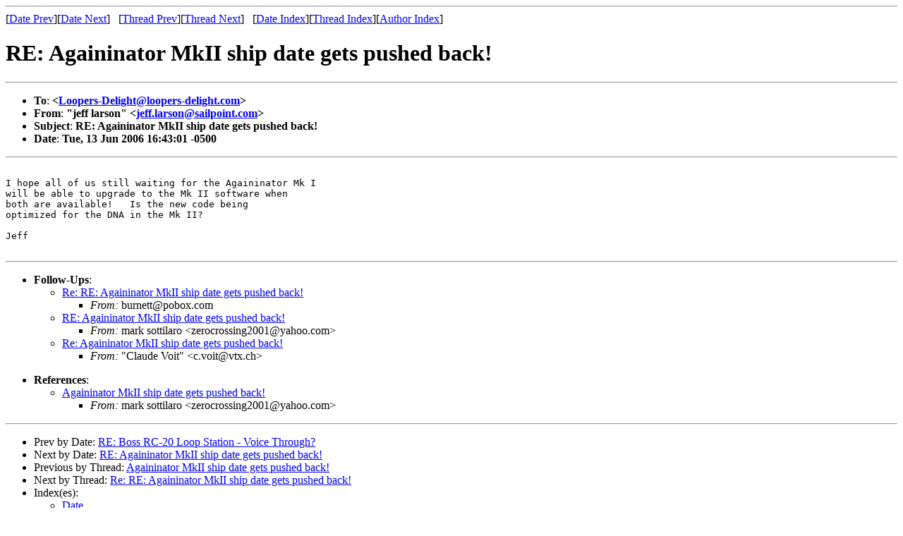

--- FILE ---
content_type: text/html; charset=ISO-8859-1
request_url: https://loopers-delight.com/cgi-bin/wilma_hiliter/LDarchive/200606/msg00419.html
body_size: 1304
content:
<!-- MHonArc v2.6.18 -->
<!--X-Subject: RE: Againinator MkII ship date gets pushed back! -->
<!--X-From-R13: "wrss ynefba" <wrss.ynefbaNfnvycbvag.pbz> -->
<!--X-Date: Tue, 13 Jun 2006 21:43:04 +0000 (UTC) -->
<!--X-Message-Id: 3B760999C264454D82652640BB74075C071D98@keel.sailpoint.com -->
<!--X-Content-Type: text/plain -->
<!--X-Reference: 20060613212401.97504.qmail@web81308.mail.mud.yahoo.com -->
<!--X-Head-End-->
<!DOCTYPE HTML PUBLIC "-//W3C//DTD HTML 4.01 Transitional//EN" "http://www.w3.org/TR/html4/loose.dtd">
<html>
<head>
<title>RE: Againinator MkII ship date gets pushed back!</title>
<link rev="made" href="mailto:jeff.larson@sailpoint.com">
<link href="../ld.css" rel="stylesheet" type="text/css">
</head>
<body>
<!--#include virtual="../ld.ssi" -->
<!--X-Body-Begin-->
<!--X-User-Header-->
<div id="msg">
<!--X-User-Header-End-->
<!--X-TopPNI-->
<hr>
[<a href="msg00418.html">Date Prev</a>][<a href="msg00420.html">Date Next</a>] &nbsp; [<a href="msg00416.html">Thread Prev</a>][<a href="msg00422.html">Thread Next</a>] &nbsp;
[<a href="index.html#00419">Date Index</a>][<a href="threads.html#00419">Thread Index</a>][<a href="author.html#00419">Author Index</a>]

<!--X-TopPNI-End-->
<!--X-MsgBody-->
<!--X-Subject-Header-Begin-->
<h1>RE: Againinator MkII ship date gets pushed back!</h1>
<hr>
<!--X-Subject-Header-End-->
<!--X-Head-of-Message-->
<UL>
<LI><strong>To</strong>: <strong>&lt;<A HREF="mailto:Loopers-Delight@loopers-delight.com">Loopers-Delight@loopers-delight.com</A>&gt;</strong></LI>
<LI><strong>From</strong>: <strong>&quot;jeff larson&quot; &lt;<A HREF="mailto:jeff.larson@sailpoint.com">jeff.larson@sailpoint.com</A>&gt;</strong></LI>
<LI><strong>Subject</strong>: <strong>RE: Againinator MkII ship date gets pushed back!</strong></LI>
<LI><strong>Date</strong>: <strong>Tue, 13 Jun 2006 16:43:01 -0500</strong></LI>
</UL>
<!--X-Head-of-Message-End-->
<!--X-Head-Body-Sep-Begin-->
<hr>
<!--X-Head-Body-Sep-End-->
<!--X-Body-of-Message-->
<PRE>

I hope all of us still waiting for the Againinator Mk I
will be able to upgrade to the Mk II software when
both are available!   Is the new code being
optimized for the DNA in the Mk II?  

Jeff

</PRE>

<!--X-Body-of-Message-End-->
<!--X-MsgBody-End-->
<!--X-Follow-Ups-->
<hr>
<ul><li><strong>Follow-Ups</strong>:
<ul>
<li><a name="00422" href="msg00422.html">Re: RE: Againinator MkII ship date gets pushed back!</a><ul><li><em>From:</em> burnett@pobox.com</li></ul></li>
<li><a name="00451" href="msg00451.html">RE: Againinator MkII ship date gets pushed back!</a><ul><li><em>From:</em> mark sottilaro &lt;zerocrossing2001@yahoo.com&gt;</li></ul></li>
<li><a name="00475" href="msg00475.html">Re: Againinator MkII ship date gets pushed back!</a><ul><li><em>From:</em> &quot;Claude Voit&quot; &lt;c.voit@vtx.ch&gt;</li></ul></li>
</ul></li></ul>
<!--X-Follow-Ups-End-->
<!--X-References-->
<ul><li><strong>References</strong>:
<ul>
<li><a name="00416" href="msg00416.html">Againinator MkII ship date gets pushed back!</a><ul><li><em>From:</em> mark sottilaro &lt;zerocrossing2001@yahoo.com&gt;</li></ul></li>
</ul></li></ul>
<!--X-References-End-->
<!--X-BotPNI-->
<hr>
<ul>
<li>Prev by Date: <a href="msg00418.html">RE: Boss RC-20 Loop Station - Voice Through?</a></li>
<li>Next by Date: <a href="msg00420.html">RE: Againinator MkII ship date gets pushed back!</a></li>

<li>Previous by Thread: <a href="msg00416.html">Againinator MkII ship date gets pushed back!</a></li>
<li>Next by Thread: <a href="msg00422.html">Re: RE: Againinator MkII ship date gets pushed back!</a></li>

<li>Index(es):
<ul>
<li><a href="index.html#00419">Date</a></li>
<li><a href="threads.html#00419">Thread</a></li>
<li><a href="author.html#00419">Author</a></li>
</ul>
</li>
</ul>

<!--X-BotPNI-End-->
<!--X-User-Footer-->
</div>
<!--X-User-Footer-End-->
</body>
</html>
